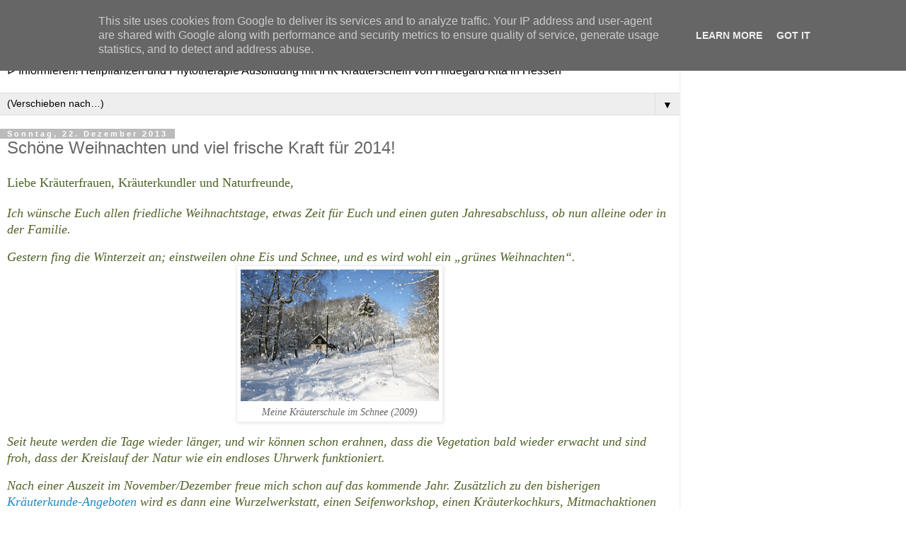

--- FILE ---
content_type: text/html; charset=UTF-8
request_url: https://www.heilpflanzenschule-hildegard.de/2013/12/schone-weihnachten-und-viel-frische.html?m=1
body_size: 9083
content:
<!DOCTYPE html>
<html class='v2' dir='ltr' lang='de'>
<head>
<link href='https://www.blogger.com/static/v1/widgets/3772415480-widget_css_mobile_2_bundle.css' rel='stylesheet' type='text/css'/>
<meta content='width=device-width,initial-scale=1.0,minimum-scale=1.0,maximum-scale=1.0' name='viewport'/>
<meta content='text/html; charset=UTF-8' http-equiv='Content-Type'/>
<meta content='blogger' name='generator'/>
<link href='https://www.heilpflanzenschule-hildegard.de/favicon.ico' rel='icon' type='image/x-icon'/>
<link href='https://www.heilpflanzenschule-hildegard.de/2013/12/schone-weihnachten-und-viel-frische.html' rel='canonical'/>
<link rel="alternate" type="application/atom+xml" title="Heilpflanzenschule Hildegard - Ausbildung in Hessen - Atom" href="https://www.heilpflanzenschule-hildegard.de/feeds/posts/default" />
<link rel="alternate" type="application/rss+xml" title="Heilpflanzenschule Hildegard - Ausbildung in Hessen - RSS" href="https://www.heilpflanzenschule-hildegard.de/feeds/posts/default?alt=rss" />
<link rel="service.post" type="application/atom+xml" title="Heilpflanzenschule Hildegard - Ausbildung in Hessen - Atom" href="https://www.blogger.com/feeds/4584604690269166289/posts/default" />

<link rel="alternate" type="application/atom+xml" title="Heilpflanzenschule Hildegard - Ausbildung in Hessen - Atom" href="https://www.heilpflanzenschule-hildegard.de/feeds/7046090517754469027/comments/default" />
<!--Can't find substitution for tag [blog.ieCssRetrofitLinks]-->
<link href='https://blogger.googleusercontent.com/img/b/R29vZ2xl/AVvXsEiiywekSOt6ZxvAETOUiC1icgZbAuMfPZZnuu-CEra6HFqMFQB9Pep1ZCqaZ3TqUeJ63kd-IfgyskNR49P43taX4-9QyQHzmPOnzlozo-4XlG80HOrccyz3FxavUBhJFDPDeyRBhU6gcr_Z/s1600/Heilpflanzenschule+Hildegard-Kr%C3%A4uterschule-am-Steinwald.gif' rel='image_src'/>
<meta content='Die Heilpflanzenschule Hildegard wünscht schöne Weihnachten und viel frische Kraft für 2014.' name='description'/>
<meta content='https://www.heilpflanzenschule-hildegard.de/2013/12/schone-weihnachten-und-viel-frische.html' property='og:url'/>
<meta content='Schöne Weihnachten und viel frische Kraft für 2014!' property='og:title'/>
<meta content='Die Heilpflanzenschule Hildegard wünscht schöne Weihnachten und viel frische Kraft für 2014.' property='og:description'/>
<meta content='https://blogger.googleusercontent.com/img/b/R29vZ2xl/AVvXsEiiywekSOt6ZxvAETOUiC1icgZbAuMfPZZnuu-CEra6HFqMFQB9Pep1ZCqaZ3TqUeJ63kd-IfgyskNR49P43taX4-9QyQHzmPOnzlozo-4XlG80HOrccyz3FxavUBhJFDPDeyRBhU6gcr_Z/w1200-h630-p-k-no-nu/Heilpflanzenschule+Hildegard-Kr%C3%A4uterschule-am-Steinwald.gif' property='og:image'/>
<title>Heilpflanzenschule Hildegard - Ausbildung in Hessen: Schöne Weihnachten und viel frische Kraft für 2014!</title>
<style id='page-skin-1' type='text/css'><!--
/*
-----------------------------------------------
Blogger Template Style
Name:     Simple
Designer: Blogger
URL:      www.blogger.com
----------------------------------------------- */
/* Content
----------------------------------------------- */
body {
font: normal normal 12px 'Trebuchet MS', Trebuchet, Verdana, sans-serif;
color: #666666;
background: #ffffff none repeat scroll top left;
padding: 0 0 0 0;
}
html body .region-inner {
min-width: 0;
max-width: 100%;
width: auto;
}
h2 {
font-size: 22px;
}
a:link {
text-decoration:none;
color: #2288bb;
}
a:visited {
text-decoration:none;
color: #888888;
}
a:hover {
text-decoration:underline;
color: #33aaff;
}
.body-fauxcolumn-outer .fauxcolumn-inner {
background: transparent none repeat scroll top left;
_background-image: none;
}
.body-fauxcolumn-outer .cap-top {
position: absolute;
z-index: 1;
height: 400px;
width: 100%;
}
.body-fauxcolumn-outer .cap-top .cap-left {
width: 100%;
background: transparent none repeat-x scroll top left;
_background-image: none;
}
.content-outer {
-moz-box-shadow: 0 0 0 rgba(0, 0, 0, .15);
-webkit-box-shadow: 0 0 0 rgba(0, 0, 0, .15);
-goog-ms-box-shadow: 0 0 0 #333333;
box-shadow: 0 0 0 rgba(0, 0, 0, .15);
margin-bottom: 1px;
}
.content-inner {
padding: 10px 40px;
}
.content-inner {
background-color: #ffffff;
}
/* Header
----------------------------------------------- */
.header-outer {
background: transparent none repeat-x scroll 0 -400px;
_background-image: none;
}
.Header h1 {
font: normal normal 40px 'Trebuchet MS',Trebuchet,Verdana,sans-serif;
color: #000000;
text-shadow: 0 0 0 rgba(0, 0, 0, .2);
}
.Header h1 a {
color: #000000;
}
.Header .description {
font-size: 18px;
color: #000000;
}
.header-inner .Header .titlewrapper {
padding: 22px 0;
}
.header-inner .Header .descriptionwrapper {
padding: 0 0;
}
/* Tabs
----------------------------------------------- */
.tabs-inner .section:first-child {
border-top: 0 solid #dddddd;
}
.tabs-inner .section:first-child ul {
margin-top: -1px;
border-top: 1px solid #dddddd;
border-left: 1px solid #dddddd;
border-right: 1px solid #dddddd;
}
.tabs-inner .widget ul {
background: transparent none repeat-x scroll 0 -800px;
_background-image: none;
border-bottom: 1px solid #dddddd;
margin-top: 0;
margin-left: -30px;
margin-right: -30px;
}
.tabs-inner .widget li a {
display: inline-block;
padding: .6em 1em;
font: normal normal 12px 'Trebuchet MS', Trebuchet, Verdana, sans-serif;
color: #000000;
border-left: 1px solid #ffffff;
border-right: 1px solid #dddddd;
}
.tabs-inner .widget li:first-child a {
border-left: none;
}
.tabs-inner .widget li.selected a, .tabs-inner .widget li a:hover {
color: #000000;
background-color: #eeeeee;
text-decoration: none;
}
/* Columns
----------------------------------------------- */
.main-outer {
border-top: 0 solid #dddddd;
}
.fauxcolumn-left-outer .fauxcolumn-inner {
border-right: 1px solid #dddddd;
}
.fauxcolumn-right-outer .fauxcolumn-inner {
border-left: 1px solid #dddddd;
}
/* Headings
----------------------------------------------- */
div.widget > h2,
div.widget h2.title {
margin: 0 0 1em 0;
font: normal bold 11px 'Trebuchet MS',Trebuchet,Verdana,sans-serif;
color: #000000;
}
/* Widgets
----------------------------------------------- */
.widget .zippy {
color: #999999;
text-shadow: 2px 2px 1px rgba(0, 0, 0, .1);
}
.widget .popular-posts ul {
list-style: none;
}
/* Posts
----------------------------------------------- */
h2.date-header {
font: normal bold 11px Arial, Tahoma, Helvetica, FreeSans, sans-serif;
}
.date-header span {
background-color: #bbbbbb;
color: #ffffff;
padding: 0.4em;
letter-spacing: 3px;
margin: inherit;
}
.main-inner {
padding-top: 35px;
padding-bottom: 65px;
}
.main-inner .column-center-inner {
padding: 0 0;
}
.main-inner .column-center-inner .section {
margin: 0 1em;
}
.post {
margin: 0 0 45px 0;
}
h3.post-title, .comments h4 {
font: normal normal 22px 'Trebuchet MS',Trebuchet,Verdana,sans-serif;
margin: .75em 0 0;
}
.post-body {
font-size: 110%;
line-height: 1.4;
position: relative;
}
.post-body img, .post-body .tr-caption-container, .Profile img, .Image img,
.BlogList .item-thumbnail img {
padding: 2px;
background: #ffffff;
border: 1px solid #eeeeee;
-moz-box-shadow: 1px 1px 5px rgba(0, 0, 0, .1);
-webkit-box-shadow: 1px 1px 5px rgba(0, 0, 0, .1);
box-shadow: 1px 1px 5px rgba(0, 0, 0, .1);
}
.post-body img, .post-body .tr-caption-container {
padding: 5px;
}
.post-body .tr-caption-container {
color: #666666;
}
.post-body .tr-caption-container img {
padding: 0;
background: transparent;
border: none;
-moz-box-shadow: 0 0 0 rgba(0, 0, 0, .1);
-webkit-box-shadow: 0 0 0 rgba(0, 0, 0, .1);
box-shadow: 0 0 0 rgba(0, 0, 0, .1);
}
.post-header {
margin: 0 0 1.5em;
line-height: 1.6;
font-size: 90%;
}
.post-footer {
margin: 20px -2px 0;
padding: 5px 10px;
color: #666666;
background-color: #eeeeee;
border-bottom: 1px solid #eeeeee;
line-height: 1.6;
font-size: 90%;
}
#comments .comment-author {
padding-top: 1.5em;
border-top: 1px solid #dddddd;
background-position: 0 1.5em;
}
#comments .comment-author:first-child {
padding-top: 0;
border-top: none;
}
.avatar-image-container {
margin: .2em 0 0;
}
#comments .avatar-image-container img {
border: 1px solid #eeeeee;
}
/* Comments
----------------------------------------------- */
.comments .comments-content .icon.blog-author {
background-repeat: no-repeat;
background-image: url([data-uri]);
}
.comments .comments-content .loadmore a {
border-top: 1px solid #999999;
border-bottom: 1px solid #999999;
}
.comments .comment-thread.inline-thread {
background-color: #eeeeee;
}
.comments .continue {
border-top: 2px solid #999999;
}
/* Accents
---------------------------------------------- */
.section-columns td.columns-cell {
border-left: 1px solid #dddddd;
}
.blog-pager {
background: transparent url(https://resources.blogblog.com/blogblog/data/1kt/simple/paging_dot.png) repeat-x scroll top center;
}
.blog-pager-older-link, .home-link,
.blog-pager-newer-link {
background-color: #ffffff;
padding: 5px;
}
.footer-outer {
border-top: 1px dashed #bbbbbb;
}
/* Mobile
----------------------------------------------- */
body.mobile  {
background-size: auto;
}
.mobile .body-fauxcolumn-outer {
background: transparent none repeat scroll top left;
}
.mobile .body-fauxcolumn-outer .cap-top {
background-size: 100% auto;
}
.mobile .content-outer {
-webkit-box-shadow: 0 0 3px rgba(0, 0, 0, .15);
box-shadow: 0 0 3px rgba(0, 0, 0, .15);
}
.mobile .tabs-inner .widget ul {
margin-left: 0;
margin-right: 0;
}
.mobile .post {
margin: 0;
}
.mobile .main-inner .column-center-inner .section {
margin: 0;
}
.mobile .date-header span {
padding: 0.1em 10px;
margin: 0 -10px;
}
.mobile h3.post-title {
margin: 0;
}
.mobile .blog-pager {
background: transparent none no-repeat scroll top center;
}
.mobile .footer-outer {
border-top: none;
}
.mobile .main-inner, .mobile .footer-inner {
background-color: #ffffff;
}
.mobile-index-contents {
color: #666666;
}
.mobile-link-button {
background-color: #2288bb;
}
.mobile-link-button a:link, .mobile-link-button a:visited {
color: #ffffff;
}
.mobile .tabs-inner .section:first-child {
border-top: none;
}
.mobile .tabs-inner .PageList .widget-content {
background-color: #eeeeee;
color: #000000;
border-top: 1px solid #dddddd;
border-bottom: 1px solid #dddddd;
}
.mobile .tabs-inner .PageList .widget-content .pagelist-arrow {
border-left: 1px solid #dddddd;
}

--></style>
<style id='template-skin-1' type='text/css'><!--
body {
min-width: 960px;
}
.content-outer, .content-fauxcolumn-outer, .region-inner {
min-width: 960px;
max-width: 960px;
_width: 960px;
}
.main-inner .columns {
padding-left: 0;
padding-right: 0;
}
.main-inner .fauxcolumn-center-outer {
left: 0;
right: 0;
/* IE6 does not respect left and right together */
_width: expression(this.parentNode.offsetWidth -
parseInt("0") -
parseInt("0") + 'px');
}
.main-inner .fauxcolumn-left-outer {
width: 0;
}
.main-inner .fauxcolumn-right-outer {
width: 0;
}
.main-inner .column-left-outer {
width: 0;
right: 100%;
margin-left: -0;
}
.main-inner .column-right-outer {
width: 0;
margin-right: -0;
}
#layout {
min-width: 0;
}
#layout .content-outer {
min-width: 0;
width: 800px;
}
#layout .region-inner {
min-width: 0;
width: auto;
}
body#layout div.add_widget {
padding: 8px;
}
body#layout div.add_widget a {
margin-left: 32px;
}
--></style>
<!-- Google tag (gtag.js) -->
<script async='true' src='https://www.googletagmanager.com/gtag/js?id=G-KT1FYG69NM'></script>
<script>
        window.dataLayer = window.dataLayer || [];
        function gtag(){dataLayer.push(arguments);}
        gtag('js', new Date());
        gtag('config', 'G-KT1FYG69NM');
      </script>
<link href='https://www.blogger.com/dyn-css/authorization.css?targetBlogID=4584604690269166289&amp;zx=ef44ee2b-a819-4313-b23b-8a1f82dce1c3' media='none' onload='if(media!=&#39;all&#39;)media=&#39;all&#39;' rel='stylesheet'/><noscript><link href='https://www.blogger.com/dyn-css/authorization.css?targetBlogID=4584604690269166289&amp;zx=ef44ee2b-a819-4313-b23b-8a1f82dce1c3' rel='stylesheet'/></noscript>
<meta name='google-adsense-platform-account' content='ca-host-pub-1556223355139109'/>
<meta name='google-adsense-platform-domain' content='blogspot.com'/>

<script type="text/javascript" language="javascript">
  // Supply ads personalization default for EEA readers
  // See https://www.blogger.com/go/adspersonalization
  adsbygoogle = window.adsbygoogle || [];
  if (typeof adsbygoogle.requestNonPersonalizedAds === 'undefined') {
    adsbygoogle.requestNonPersonalizedAds = 1;
  }
</script>


</head>
<body class='loading mobile variant-simplysimple'>
<div class='navbar no-items section' id='navbar' name='Navbar'>
</div>
<div class='body-fauxcolumns'>
<div class='fauxcolumn-outer body-fauxcolumn-outer'>
<div class='cap-top'>
<div class='cap-left'></div>
<div class='cap-right'></div>
</div>
<div class='fauxborder-left'>
<div class='fauxborder-right'></div>
<div class='fauxcolumn-inner'>
</div>
</div>
<div class='cap-bottom'>
<div class='cap-left'></div>
<div class='cap-right'></div>
</div>
</div>
</div>
<div class='content'>
<div class='content-fauxcolumns'>
<div class='fauxcolumn-outer content-fauxcolumn-outer'>
<div class='cap-top'>
<div class='cap-left'></div>
<div class='cap-right'></div>
</div>
<div class='fauxborder-left'>
<div class='fauxborder-right'></div>
<div class='fauxcolumn-inner'>
</div>
</div>
<div class='cap-bottom'>
<div class='cap-left'></div>
<div class='cap-right'></div>
</div>
</div>
</div>
<div class='content-outer'>
<div class='content-cap-top cap-top'>
<div class='cap-left'></div>
<div class='cap-right'></div>
</div>
<div class='fauxborder-left content-fauxborder-left'>
<div class='fauxborder-right content-fauxborder-right'></div>
<div class='content-inner'>
<header>
<div class='header-outer'>
<div class='header-cap-top cap-top'>
<div class='cap-left'></div>
<div class='cap-right'></div>
</div>
<div class='fauxborder-left header-fauxborder-left'>
<div class='fauxborder-right header-fauxborder-right'></div>
<div class='region-inner header-inner'>
<div class='header section' id='header' name='Header'><div class='widget Header' data-version='1' id='Header1'>
<div id='header-inner'>
<div class='titlewrapper'>
<h1 class='title'>
<a href='https://www.heilpflanzenschule-hildegard.de/?m=1'>
Heilpflanzenschule Hildegard - Ausbildung in Hessen
</a>
</h1>
</div>
<div class='descriptionwrapper'>
<p class='description'><span>ᐅ Informieren! Heilpflanzen und Phytotherapie Ausbildung mit IHK Kräuterschein  von Hildegard Kita in Hessen</span></p>
</div>
</div>
</div></div>
</div>
</div>
<div class='header-cap-bottom cap-bottom'>
<div class='cap-left'></div>
<div class='cap-right'></div>
</div>
</div>
</header>
<div class='tabs-outer'>
<div class='tabs-cap-top cap-top'>
<div class='cap-left'></div>
<div class='cap-right'></div>
</div>
<div class='fauxborder-left tabs-fauxborder-left'>
<div class='fauxborder-right tabs-fauxborder-right'></div>
<div class='region-inner tabs-inner'>
<div class='tabs section' id='crosscol' name='Spaltenübergreifend'><div class='widget PageList' data-version='1' id='PageList1'>
<h2>Phytotherapie und Kräuterkunde in Hessen</h2>
<div class='widget-content'>
<select id='PageList1_select'>
<option disabled='disabled' hidden='hidden' selected='selected' value=''>
(Verschieben nach&#8230;)
</option>
<option value='https://www.heilpflanzenschule-hildegard.de/?m=1'>Heilkräuter und Phytotherapie</option>
<option value='http://www.heilpflanzenschule-hildegard.de/2013/01/krauterfrau-und-dozentin-fur.html'>Hildegard Kita</option>
<option value='http://www.heilpflanzenschule-hildegard.de/search/label/Arzneipflanze%20des%20Jahres'>Arzneipflanzen des Jahres</option>
<option value='http://www.kraeuterkunde-die-ausbildung.de'>Angebote der Heilpflanzenschule Hildegard (Link)</option>
<option value='http://www.heilpflanzenschule-hildegard.de/p/impressum.html'>Impressung & Datenschutz</option>
</select>
<span class='pagelist-arrow'>&#9660;</span>
<div class='clear'></div>
</div>
</div></div>
<div class='tabs no-items section' id='crosscol-overflow' name='Cross-Column 2'></div>
</div>
</div>
<div class='tabs-cap-bottom cap-bottom'>
<div class='cap-left'></div>
<div class='cap-right'></div>
</div>
</div>
<div class='main-outer'>
<div class='main-cap-top cap-top'>
<div class='cap-left'></div>
<div class='cap-right'></div>
</div>
<div class='fauxborder-left main-fauxborder-left'>
<div class='fauxborder-right main-fauxborder-right'></div>
<div class='region-inner main-inner'>
<div class='columns fauxcolumns'>
<div class='fauxcolumn-outer fauxcolumn-center-outer'>
<div class='cap-top'>
<div class='cap-left'></div>
<div class='cap-right'></div>
</div>
<div class='fauxborder-left'>
<div class='fauxborder-right'></div>
<div class='fauxcolumn-inner'>
</div>
</div>
<div class='cap-bottom'>
<div class='cap-left'></div>
<div class='cap-right'></div>
</div>
</div>
<div class='fauxcolumn-outer fauxcolumn-left-outer'>
<div class='cap-top'>
<div class='cap-left'></div>
<div class='cap-right'></div>
</div>
<div class='fauxborder-left'>
<div class='fauxborder-right'></div>
<div class='fauxcolumn-inner'>
</div>
</div>
<div class='cap-bottom'>
<div class='cap-left'></div>
<div class='cap-right'></div>
</div>
</div>
<div class='fauxcolumn-outer fauxcolumn-right-outer'>
<div class='cap-top'>
<div class='cap-left'></div>
<div class='cap-right'></div>
</div>
<div class='fauxborder-left'>
<div class='fauxborder-right'></div>
<div class='fauxcolumn-inner'>
</div>
</div>
<div class='cap-bottom'>
<div class='cap-left'></div>
<div class='cap-right'></div>
</div>
</div>
<!-- corrects IE6 width calculation -->
<div class='columns-inner'>
<div class='column-center-outer'>
<div class='column-center-inner'>
<div class='main section' id='main' name='Hauptbereich'><div class='widget Blog' data-version='1' id='Blog1'>
<div class='blog-posts hfeed'>
<div class='date-outer'>
<h2 class='date-header'><span>Sonntag, 22. Dezember 2013</span></h2>
<div class='date-posts'>
<div class='post-outer'>
<div class='post hentry uncustomized-post-template' itemscope='itemscope' itemtype='http://schema.org/BlogPosting'>
<meta content='https://blogger.googleusercontent.com/img/b/R29vZ2xl/AVvXsEiiywekSOt6ZxvAETOUiC1icgZbAuMfPZZnuu-CEra6HFqMFQB9Pep1ZCqaZ3TqUeJ63kd-IfgyskNR49P43taX4-9QyQHzmPOnzlozo-4XlG80HOrccyz3FxavUBhJFDPDeyRBhU6gcr_Z/s72-c/Heilpflanzenschule+Hildegard-Kr%C3%A4uterschule-am-Steinwald.gif' itemprop='image_url'/>
<meta content='4584604690269166289' itemprop='blogId'/>
<meta content='7046090517754469027' itemprop='postId'/>
<a name='7046090517754469027'></a>
<h3 class='post-title entry-title' itemprop='name'>
Schöne Weihnachten und viel frische Kraft für 2014!
</h3>
<div class='post-header'>
<div class='post-header-line-1'></div>
</div>
<div class='post-body entry-content' id='post-body-7046090517754469027' itemprop='articleBody'>
<div class="MsoNormal">
<span style="color: #4f6228; font-family: &quot;Segoe Print&quot;; mso-themecolor: accent3; mso-themeshade: 128;"><span style="font-size: large;">Liebe Kräuterfrauen, Kräuterkundler
und Naturfreunde,<o:p></o:p></span></span></div>
<div class="MsoNormal">
<br /></div>
<div class="MsoNormal" style="margin-bottom: 12.0pt; mso-margin-top-alt: auto;">
<span style="font-size: large;"><i><span style="color: #4f6228; font-family: &quot;Segoe Print&quot;; mso-themecolor: accent3; mso-themeshade: 128;">Ich wünsche Euch allen friedliche Weihnachtstage, etwas
Zeit für Euch und einen guten Jahresabschluss, ob nun alleine oder in der
Familie.</span></i><span style="color: #4f6228; font-family: &quot;Segoe Print&quot;; mso-themecolor: accent3; mso-themeshade: 128;"><o:p></o:p></span></span></div>
<div class="MsoNormal" style="margin-bottom: 12.0pt; mso-margin-top-alt: auto;">
<i><span style="color: #4f6228; font-family: &quot;Segoe Print&quot;; mso-themecolor: accent3; mso-themeshade: 128;"><span style="font-size: large;">Gestern fing die Winterzeit an; einstweilen ohne Eis und
Schnee, und es wird wohl ein &#8222;grünes Weihnachten&#8220;.<table align="center" cellpadding="0" cellspacing="0" class="tr-caption-container" style="margin-left: auto; margin-right: auto; text-align: center;"><tbody>
<tr><td style="text-align: center;"><a href="https://blogger.googleusercontent.com/img/b/R29vZ2xl/AVvXsEiiywekSOt6ZxvAETOUiC1icgZbAuMfPZZnuu-CEra6HFqMFQB9Pep1ZCqaZ3TqUeJ63kd-IfgyskNR49P43taX4-9QyQHzmPOnzlozo-4XlG80HOrccyz3FxavUBhJFDPDeyRBhU6gcr_Z/s1600/Heilpflanzenschule+Hildegard-Kr%C3%A4uterschule-am-Steinwald.gif" imageanchor="1" style=""><img border="0" height="186" src="https://blogger.googleusercontent.com/img/b/R29vZ2xl/AVvXsEiiywekSOt6ZxvAETOUiC1icgZbAuMfPZZnuu-CEra6HFqMFQB9Pep1ZCqaZ3TqUeJ63kd-IfgyskNR49P43taX4-9QyQHzmPOnzlozo-4XlG80HOrccyz3FxavUBhJFDPDeyRBhU6gcr_Z/s280/Heilpflanzenschule+Hildegard-Kr%C3%A4uterschule-am-Steinwald.gif" width="280" /></a></td></tr>
<tr><td class="tr-caption" style="text-align: center;">Meine Kräuterschule im Schnee (2009)</td></tr>
</tbody></table>
<o:p></o:p></span></span></i></div>
<div class="MsoNormal" style="margin-bottom: 12.0pt; mso-margin-top-alt: auto;">
<span style="font-size: large;"><i><span style="color: #4f6228; font-family: &quot;Segoe Print&quot;; mso-themecolor: accent3; mso-themeshade: 128;">Seit heute werden die Tage wieder länger, und wir können
schon erahnen, dass die Vegetation bald wieder erwacht und sind froh, dass der
Kreislauf der Natur wie ein endloses Uhrwerk funktioniert.&nbsp; </span></i><span style="color: #4f6228; font-family: &quot;Segoe Print&quot;; mso-themecolor: accent3; mso-themeshade: 128;"><o:p></o:p></span></span></div>
<div class="MsoNormal" style="margin-bottom: 12.0pt; mso-margin-top-alt: auto;">
<i><span style="color: #4f6228; font-family: &quot;Segoe Print&quot;; mso-themecolor: accent3; mso-themeshade: 128;"><span style="font-size: large;">Nach einer Auszeit im November/Dezember freue mich schon
auf das kommende Jahr. Zusätzlich zu den bisherigen <a href="http://www.kraeuterkunde-die-ausbildung.de/termine-preise-anmeldung/kr%C3%A4uterkurse-direkt-buchen/" target="_blank">Kräuterkunde-Angeboten</a> wird
es dann eine Wurzelwerkstatt, einen Seifenworkshop, einen Kräuterkochkurs, Mitmachaktionen
beim Planen und Gestalten von Apothekergarten, Hildegard (von Bingen)-Garten,
Färbepflanzenbeete usw. geben. Auch ein &#8222;Ehemaligen-Treffen&#8220; ist geplant <o:p></o:p></span></span></i></div>
<div class="MsoNormal" style="margin-bottom: 12.0pt; mso-margin-top-alt: auto;">
<i><span style="color: #4f6228; font-family: &quot;Segoe Print&quot;; mso-themecolor: accent3; mso-themeshade: 128;"><span style="font-size: large;">Näheres folgt in den nächsten Veröffentlichungen.<o:p></o:p></span></span></i></div>
<div class="MsoNormal">
<span style="font-size: large;"><b><i><span style="color: #4f6228; font-family: &quot;Segoe Print&quot;; mso-themecolor: accent3; mso-themeshade: 128;">Nun wünsche ich Euch </span></i></b><span style="color: #4f6228; font-family: &quot;Segoe Print&quot;; mso-themecolor: accent3; mso-themeshade: 128;"><o:p></o:p></span></span></div>
<div class="MsoNormal">
<span style="font-size: large;"><b><i><span style="color: #4f6228; font-family: &quot;Segoe Print&quot;; mso-themecolor: accent3; mso-themeshade: 128;">schöne Weihnachten</span></i></b><span style="color: #4f6228; font-family: &quot;Segoe Print&quot;; mso-themecolor: accent3; mso-themeshade: 128;"><o:p></o:p></span></span></div>
<div class="MsoNormal">
<br /></div>
<div class="MsoNormal" style="margin-bottom: 12.0pt; mso-margin-top-alt: auto;">
<span style="font-size: large;"><b><i><span style="color: #4f6228; font-family: &quot;Segoe Print&quot;; mso-themecolor: accent3; mso-themeshade: 128;">und viel frische Kraft für 2014</span></i></b><span style="color: #4f6228; font-family: &quot;Segoe Print&quot;; mso-themecolor: accent3; mso-themeshade: 128;"><o:p></o:p></span></span></div>
<div class="MsoNormal" style="margin-bottom: 12.0pt; mso-margin-top-alt: auto;">
<span style="font-size: large;"><b><i><span style="color: #4f6228; font-family: &quot;Segoe Print&quot;; mso-themecolor: accent3; mso-themeshade: 128;">Herzlichst</span></i></b><span style="color: #4f6228; font-family: &quot;Segoe Print&quot;; mso-themecolor: accent3; mso-themeshade: 128;"><o:p></o:p></span></span></div>
<br />
<div class="MsoNormal">
<span style="font-size: large;"><b><i><span style="color: #4f6228; font-family: &quot;Segoe Print&quot;; mso-themecolor: accent3; mso-themeshade: 128;">Eure </span></i></b><b><i><span style="color: #17365d; font-family: &quot;Segoe Print&quot;; mso-themecolor: text2; mso-themeshade: 191;">Hildegard Kita</span></i></b></span><span style="color: #4f6228; font-family: &quot;Segoe Print&quot;; mso-themecolor: accent3; mso-themeshade: 128;"><o:p></o:p></span><br />
<span style="font-size: large;"><b><i><span style="color: #17365d; font-family: &quot;Segoe Print&quot;; mso-themecolor: text2; mso-themeshade: 191;"><br /></span></i></b></span>
<span style="font-size: large;"><b><i><span style="color: #17365d; font-family: &quot;Segoe Print&quot;; mso-themecolor: text2; mso-themeshade: 191;">P.S.: Motto meines Blogs für 2014 ist&nbsp;übrigens&nbsp;die&nbsp;<a href="http://www.heilpflanzenschule-hildegard.de/search/label/Arzneipflanze%20des%20Jahres">Arzneipflanze des Jahres: Der Spitzwegerich.</a></span></i></b></span></div>
<div style='clear: both;'></div>
</div>
<div class='post-footer'>
<div class='post-footer-line post-footer-line-1'>
<span class='post-author vcard'>
<span class='fn' itemprop='author' itemscope='itemscope' itemtype='http://schema.org/Person'>
<meta content='https://www.blogger.com/profile/03459394755370344113' itemprop='url'/>
<a href='https://www.blogger.com/profile/03459394755370344113' rel='author' title='author profile'>
<span itemprop='name'>Kräuter- und Heilpflanzenschule Hildegard Kita</span>
</a>
</span>
</span>
<span class='post-timestamp'>
um
<meta content='https://www.heilpflanzenschule-hildegard.de/2013/12/schone-weihnachten-und-viel-frische.html' itemprop='url'/>
<a class='timestamp-link' href='https://www.heilpflanzenschule-hildegard.de/2013/12/schone-weihnachten-und-viel-frische.html?m=1' rel='bookmark' title='permanent link'><abbr class='published' itemprop='datePublished' title='2013-12-22T16:19:00+01:00'>16:19</abbr></a>
</span>
<span class='post-comment-link'>
</span>
</div>
<div class='post-footer-line post-footer-line-2'>
<div class='mobile-link-button goog-inline-block' id='mobile-share-button'>
<a href='javascript:void(0);'>Teilen</a>
</div>
</div>
</div>
</div>
<div class='comments' id='comments'>
<a name='comments'></a>
</div>
</div>
</div>
</div>
</div>
<div class='blog-pager' id='blog-pager'>
<div class='mobile-link-button' id='blog-pager-newer-link'>
<a class='blog-pager-newer-link' href='https://www.heilpflanzenschule-hildegard.de/2013/10/Arzneipflanze-des-Jahres-2014.html?m=1' id='Blog1_blog-pager-newer-link' title='Neuerer Post'>&lsaquo;</a>
</div>
<div class='mobile-link-button' id='blog-pager-older-link'>
<a class='blog-pager-older-link' href='https://www.heilpflanzenschule-hildegard.de/2013/10/frauenwoche-der-ostsee-auszeit-bewegung.html?m=1' id='Blog1_blog-pager-older-link' title='Älterer Post'>&rsaquo;</a>
</div>
<div class='mobile-link-button' id='blog-pager-home-link'>
<a class='home-link' href='https://www.heilpflanzenschule-hildegard.de/?m=1'>Startseite</a>
</div>
<div class='mobile-desktop-link'>
<a class='home-link' href='https://www.heilpflanzenschule-hildegard.de/2013/12/schone-weihnachten-und-viel-frische.html?m=0'>Web-Version anzeigen</a>
</div>
</div>
<div class='clear'></div>
</div></div>
</div>
</div>
<div class='column-left-outer'>
<div class='column-left-inner'>
<aside>
</aside>
</div>
</div>
<div class='column-right-outer'>
<div class='column-right-inner'>
<aside>
</aside>
</div>
</div>
</div>
<div style='clear: both'></div>
<!-- columns -->
</div>
<!-- main -->
</div>
</div>
<div class='main-cap-bottom cap-bottom'>
<div class='cap-left'></div>
<div class='cap-right'></div>
</div>
</div>
<footer>
<div class='footer-outer'>
<div class='footer-cap-top cap-top'>
<div class='cap-left'></div>
<div class='cap-right'></div>
</div>
<div class='fauxborder-left footer-fauxborder-left'>
<div class='fauxborder-right footer-fauxborder-right'></div>
<div class='region-inner footer-inner'>
<div class='foot no-items section' id='footer-1'></div>
<!-- outside of the include in order to lock Attribution widget -->
<div class='foot section' id='footer-3' name='Footer'><div class='widget Attribution' data-version='1' id='Attribution1'>
<div class='widget-content' style='text-align: center;'>
Powered by <a href='https://www.blogger.com' target='_blank'>Blogger</a>.
</div>
<div class='clear'></div>
</div></div>
</div>
</div>
<div class='footer-cap-bottom cap-bottom'>
<div class='cap-left'></div>
<div class='cap-right'></div>
</div>
</div>
</footer>
<!-- content -->
</div>
</div>
<div class='content-cap-bottom cap-bottom'>
<div class='cap-left'></div>
<div class='cap-right'></div>
</div>
</div>
</div>
<script type='text/javascript'>
    window.setTimeout(function() {
        document.body.className = document.body.className.replace('loading', '');
      }, 10);
  </script>
<!--It is your responsibility to notify your visitors about cookies used and data collected on your blog. Blogger makes a standard notification available for you to use on your blog, and you can customize it or replace with your own notice. See http://www.blogger.com/go/cookiechoices for more details.-->
<script defer='' src='/js/cookienotice.js'></script>
<script>
    document.addEventListener('DOMContentLoaded', function(event) {
      window.cookieChoices && cookieChoices.showCookieConsentBar && cookieChoices.showCookieConsentBar(
          (window.cookieOptions && cookieOptions.msg) || 'This site uses cookies from Google to deliver its services and to analyze traffic. Your IP address and user-agent are shared with Google along with performance and security metrics to ensure quality of service, generate usage statistics, and to detect and address abuse.',
          (window.cookieOptions && cookieOptions.close) || 'Got it',
          (window.cookieOptions && cookieOptions.learn) || 'Learn More',
          (window.cookieOptions && cookieOptions.link) || 'https://www.blogger.com/go/blogspot-cookies');
    });
  </script>

<script type="text/javascript" src="https://www.blogger.com/static/v1/widgets/3845888474-widgets.js"></script>
<script type='text/javascript'>
var BLOG_BASE_IMAGE_URL = 'https://resources.blogblog.com/img';var BLOG_LANG_DIR = 'ltr';window['__wavt'] = 'AOuZoY7CENU5HG_P7XpXA2OSyXpRJdqCpA:1768717674294';_WidgetManager._Init('//www.blogger.com/rearrange?blogID\x3d4584604690269166289','//www.heilpflanzenschule-hildegard.de/2013/12/schone-weihnachten-und-viel-frische.html?m\x3d1','4584604690269166289');
_WidgetManager._SetDataContext([{'name': 'blog', 'data': {'blogId': '4584604690269166289', 'title': 'Heilpflanzenschule Hildegard - Ausbildung in Hessen', 'url': 'https://www.heilpflanzenschule-hildegard.de/2013/12/schone-weihnachten-und-viel-frische.html?m\x3d1', 'canonicalUrl': 'https://www.heilpflanzenschule-hildegard.de/2013/12/schone-weihnachten-und-viel-frische.html', 'homepageUrl': 'https://www.heilpflanzenschule-hildegard.de/?m\x3d1', 'searchUrl': 'https://www.heilpflanzenschule-hildegard.de/search', 'canonicalHomepageUrl': 'https://www.heilpflanzenschule-hildegard.de/', 'blogspotFaviconUrl': 'https://www.heilpflanzenschule-hildegard.de/favicon.ico', 'bloggerUrl': 'https://www.blogger.com', 'hasCustomDomain': true, 'httpsEnabled': true, 'enabledCommentProfileImages': true, 'gPlusViewType': 'FILTERED_POSTMOD', 'adultContent': false, 'analyticsAccountNumber': 'G-KT1FYG69NM', 'analytics4': true, 'encoding': 'UTF-8', 'locale': 'de', 'localeUnderscoreDelimited': 'de', 'languageDirection': 'ltr', 'isPrivate': false, 'isMobile': true, 'isMobileRequest': true, 'mobileClass': ' mobile', 'isPrivateBlog': false, 'isDynamicViewsAvailable': true, 'feedLinks': '\x3clink rel\x3d\x22alternate\x22 type\x3d\x22application/atom+xml\x22 title\x3d\x22Heilpflanzenschule Hildegard - Ausbildung in Hessen - Atom\x22 href\x3d\x22https://www.heilpflanzenschule-hildegard.de/feeds/posts/default\x22 /\x3e\n\x3clink rel\x3d\x22alternate\x22 type\x3d\x22application/rss+xml\x22 title\x3d\x22Heilpflanzenschule Hildegard - Ausbildung in Hessen - RSS\x22 href\x3d\x22https://www.heilpflanzenschule-hildegard.de/feeds/posts/default?alt\x3drss\x22 /\x3e\n\x3clink rel\x3d\x22service.post\x22 type\x3d\x22application/atom+xml\x22 title\x3d\x22Heilpflanzenschule Hildegard - Ausbildung in Hessen - Atom\x22 href\x3d\x22https://www.blogger.com/feeds/4584604690269166289/posts/default\x22 /\x3e\n\n\x3clink rel\x3d\x22alternate\x22 type\x3d\x22application/atom+xml\x22 title\x3d\x22Heilpflanzenschule Hildegard - Ausbildung in Hessen - Atom\x22 href\x3d\x22https://www.heilpflanzenschule-hildegard.de/feeds/7046090517754469027/comments/default\x22 /\x3e\n', 'meTag': '', 'adsenseHostId': 'ca-host-pub-1556223355139109', 'adsenseHasAds': false, 'adsenseAutoAds': false, 'boqCommentIframeForm': true, 'loginRedirectParam': '', 'view': '', 'dynamicViewsCommentsSrc': '//www.blogblog.com/dynamicviews/4224c15c4e7c9321/js/comments.js', 'dynamicViewsScriptSrc': '//www.blogblog.com/dynamicviews/2dfa401275732ff9', 'plusOneApiSrc': 'https://apis.google.com/js/platform.js', 'disableGComments': true, 'interstitialAccepted': false, 'sharing': {'platforms': [{'name': 'Link abrufen', 'key': 'link', 'shareMessage': 'Link abrufen', 'target': ''}, {'name': 'Facebook', 'key': 'facebook', 'shareMessage': '\xdcber Facebook teilen', 'target': 'facebook'}, {'name': 'BlogThis!', 'key': 'blogThis', 'shareMessage': 'BlogThis!', 'target': 'blog'}, {'name': 'X', 'key': 'twitter', 'shareMessage': '\xdcber X teilen', 'target': 'twitter'}, {'name': 'Pinterest', 'key': 'pinterest', 'shareMessage': '\xdcber Pinterest teilen', 'target': 'pinterest'}, {'name': 'E-Mail', 'key': 'email', 'shareMessage': 'E-Mail', 'target': 'email'}], 'disableGooglePlus': true, 'googlePlusShareButtonWidth': 0, 'googlePlusBootstrap': '\x3cscript type\x3d\x22text/javascript\x22\x3ewindow.___gcfg \x3d {\x27lang\x27: \x27de\x27};\x3c/script\x3e'}, 'hasCustomJumpLinkMessage': true, 'jumpLinkMessage': 'Hier weiterlesen.......', 'pageType': 'item', 'postId': '7046090517754469027', 'postImageThumbnailUrl': 'https://blogger.googleusercontent.com/img/b/R29vZ2xl/AVvXsEiiywekSOt6ZxvAETOUiC1icgZbAuMfPZZnuu-CEra6HFqMFQB9Pep1ZCqaZ3TqUeJ63kd-IfgyskNR49P43taX4-9QyQHzmPOnzlozo-4XlG80HOrccyz3FxavUBhJFDPDeyRBhU6gcr_Z/s72-c/Heilpflanzenschule+Hildegard-Kr%C3%A4uterschule-am-Steinwald.gif', 'postImageUrl': 'https://blogger.googleusercontent.com/img/b/R29vZ2xl/AVvXsEiiywekSOt6ZxvAETOUiC1icgZbAuMfPZZnuu-CEra6HFqMFQB9Pep1ZCqaZ3TqUeJ63kd-IfgyskNR49P43taX4-9QyQHzmPOnzlozo-4XlG80HOrccyz3FxavUBhJFDPDeyRBhU6gcr_Z/s1600/Heilpflanzenschule+Hildegard-Kr%C3%A4uterschule-am-Steinwald.gif', 'pageName': 'Sch\xf6ne Weihnachten und viel frische Kraft f\xfcr 2014!', 'pageTitle': 'Heilpflanzenschule Hildegard - Ausbildung in Hessen: Sch\xf6ne Weihnachten und viel frische Kraft f\xfcr 2014!', 'metaDescription': 'Die Heilpflanzenschule Hildegard w\xfcnscht sch\xf6ne Weihnachten und viel frische Kraft f\xfcr 2014.'}}, {'name': 'features', 'data': {}}, {'name': 'messages', 'data': {'edit': 'Bearbeiten', 'linkCopiedToClipboard': 'Link in Zwischenablage kopiert.', 'ok': 'Ok', 'postLink': 'Link zum Post'}}, {'name': 'template', 'data': {'name': 'Simple', 'localizedName': 'Einfach', 'isResponsive': false, 'isAlternateRendering': true, 'isCustom': false, 'variant': 'simplysimple', 'variantId': 'simplysimple'}}, {'name': 'view', 'data': {'classic': {'name': 'classic', 'url': '?view\x3dclassic'}, 'flipcard': {'name': 'flipcard', 'url': '?view\x3dflipcard'}, 'magazine': {'name': 'magazine', 'url': '?view\x3dmagazine'}, 'mosaic': {'name': 'mosaic', 'url': '?view\x3dmosaic'}, 'sidebar': {'name': 'sidebar', 'url': '?view\x3dsidebar'}, 'snapshot': {'name': 'snapshot', 'url': '?view\x3dsnapshot'}, 'timeslide': {'name': 'timeslide', 'url': '?view\x3dtimeslide'}, 'isMobile': true, 'title': 'Sch\xf6ne Weihnachten und viel frische Kraft f\xfcr 2014!', 'description': 'Die Heilpflanzenschule Hildegard w\xfcnscht sch\xf6ne Weihnachten und viel frische Kraft f\xfcr 2014.', 'featuredImage': 'https://blogger.googleusercontent.com/img/b/R29vZ2xl/AVvXsEiiywekSOt6ZxvAETOUiC1icgZbAuMfPZZnuu-CEra6HFqMFQB9Pep1ZCqaZ3TqUeJ63kd-IfgyskNR49P43taX4-9QyQHzmPOnzlozo-4XlG80HOrccyz3FxavUBhJFDPDeyRBhU6gcr_Z/s1600/Heilpflanzenschule+Hildegard-Kr%C3%A4uterschule-am-Steinwald.gif', 'url': 'https://www.heilpflanzenschule-hildegard.de/2013/12/schone-weihnachten-und-viel-frische.html?m\x3d1', 'type': 'item', 'isSingleItem': true, 'isMultipleItems': false, 'isError': false, 'isPage': false, 'isPost': true, 'isHomepage': false, 'isArchive': false, 'isLabelSearch': false, 'postId': 7046090517754469027}}]);
_WidgetManager._RegisterWidget('_HeaderView', new _WidgetInfo('Header1', 'header', document.getElementById('Header1'), {}, 'displayModeFull'));
_WidgetManager._RegisterWidget('_PageListView', new _WidgetInfo('PageList1', 'crosscol', document.getElementById('PageList1'), {'title': 'Phytotherapie und Kr\xe4uterkunde in Hessen', 'links': [{'isCurrentPage': false, 'href': 'https://www.heilpflanzenschule-hildegard.de/?m\x3d1', 'title': 'Heilkr\xe4uter und Phytotherapie'}, {'isCurrentPage': false, 'href': 'http://www.heilpflanzenschule-hildegard.de/2013/01/krauterfrau-und-dozentin-fur.html', 'title': 'Hildegard Kita'}, {'isCurrentPage': false, 'href': 'http://www.heilpflanzenschule-hildegard.de/search/label/Arzneipflanze%20des%20Jahres', 'title': 'Arzneipflanzen des Jahres'}, {'isCurrentPage': false, 'href': 'http://www.kraeuterkunde-die-ausbildung.de', 'title': 'Angebote der Heilpflanzenschule Hildegard (Link)'}, {'isCurrentPage': false, 'href': 'http://www.heilpflanzenschule-hildegard.de/p/impressum.html', 'title': 'Impressung \x26 Datenschutz'}], 'mobile': true, 'showPlaceholder': true, 'hasCurrentPage': false}, 'displayModeFull'));
_WidgetManager._RegisterWidget('_BlogView', new _WidgetInfo('Blog1', 'main', document.getElementById('Blog1'), {'cmtInteractionsEnabled': false, 'mobile': true}, 'displayModeFull'));
_WidgetManager._RegisterWidget('_AttributionView', new _WidgetInfo('Attribution1', 'footer-3', document.getElementById('Attribution1'), {}, 'displayModeFull'));
</script>
</body>
</html>